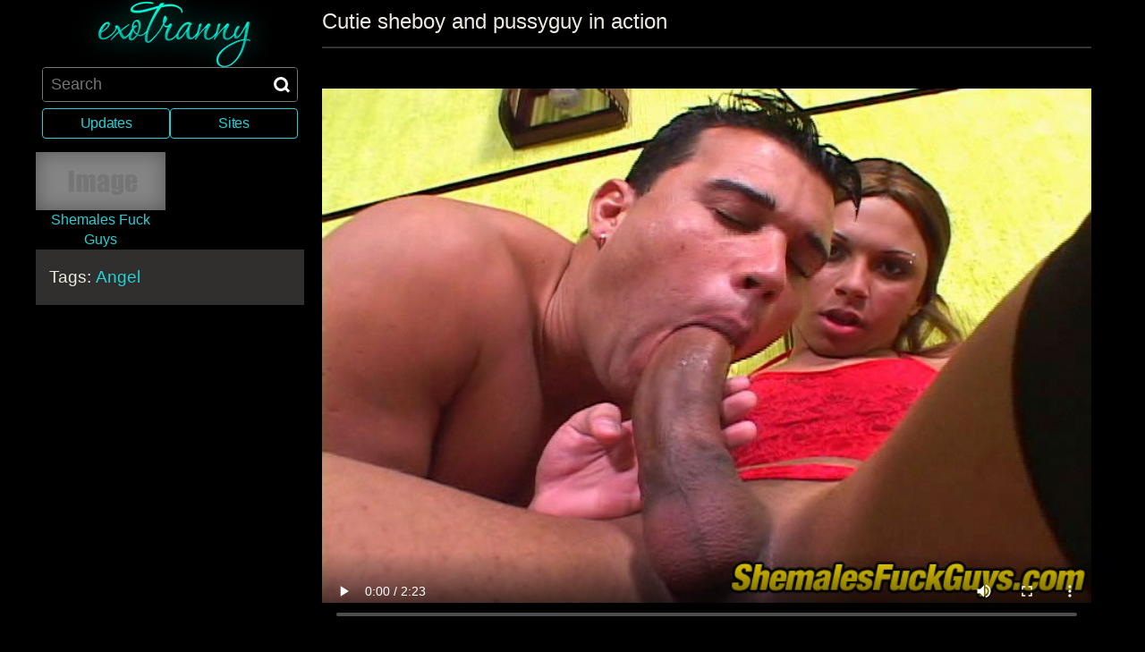

--- FILE ---
content_type: text/html; charset=UTF-8
request_url: http://exotranny.com/1630/angel-shemale-and-pussyguy-in-action/
body_size: 2952
content:
<!doctype html>
<html lang="en-US">
<head>
<meta charset="UTF-8">
<meta name="viewport" content="width=device-width, initial-scale=1">
<meta name="referrer" content="origin-when-crossorigin">
<link rel="profile" href="https://gmpg.org/xfn/11">
<!-- Google Tag Manager -->
<script>(function(w,d,s,l,i){w[l]=w[l]||[];w[l].push({'gtm.start':
new Date().getTime(),event:'gtm.js'});var f=d.getElementsByTagName(s)[0],
j=d.createElement(s),dl=l!='dataLayer'?'&l='+l:'';j.async=true;j.src=
'https://www.googletagmanager.com/gtm.js?id='+i+dl;f.parentNode.insertBefore(j,f);
})(window,document,'script','dataLayer','GTM-M8BRDK9');</script>
<!-- End Google Tag Manager -->
<title>Video: Cutie sheboy and pussyguy in action</title>

<!-- All in One SEO Pack 2.2.6.2 by Michael Torbert of Semper Fi Web Design[663,727] -->
<meta name="description"  content="Muscle dude willing to drink shemale's ramrod just after taking steamy bath" />

<meta name="keywords"  content="angel,shemales fuck guys" />

<link rel="canonical" href="http://exotranny.com/1630/angel-shemale-and-pussyguy-in-action/" />
<!-- /all in one seo pack -->
<link rel='stylesheet' id='modelblog-style-css'  href='http://exotranny.com/tube/wp-content/themes/adultmodels/style.css?ver=5.2.17' type='text/css' media='all' />
<link rel='stylesheet' id='wp-postratings-css'  href='http://exotranny.com/tube/wp-content/plugins/wp-postratings/postratings-css.css?ver=1.8' type='text/css' media='all' />
<link rel='stylesheet' id='wp-pagenavi-css'  href='http://exotranny.com/tube/wp-content/plugins/wp-pagenavi/pagenavi-css.css?ver=2.70' type='text/css' media='all' />
<script type='text/javascript' src='http://exotranny.com/tube/wp-includes/js/jquery/jquery.js?ver=1.12.4-wp'></script>
<script type='text/javascript' src='http://exotranny.com/tube/wp-includes/js/jquery/jquery-migrate.min.js?ver=1.4.1'></script>
<link rel='https://api.w.org/' href='http://exotranny.com/wp-json/' />
<link rel='prev' title='Alessandra handsome t-girl in action' href='http://exotranny.com/1626/alessandra-attractive-tranny-in-action/' />
<link rel='next' title='Bareback Bottom TS Marcelly Tavares' href='http://exotranny.com/1632/bareback-bottom-ts-marcelly-tavares/' />
<link rel='shortlink' href='http://exotranny.com/?p=1630' />
<link rel="alternate" type="application/json+oembed" href="http://exotranny.com/wp-json/oembed/1.0/embed?url=http%3A%2F%2Fexotranny.com%2F1630%2Fangel-shemale-and-pussyguy-in-action%2F" />
<link rel="alternate" type="text/xml+oembed" href="http://exotranny.com/wp-json/oembed/1.0/embed?url=http%3A%2F%2Fexotranny.com%2F1630%2Fangel-shemale-and-pussyguy-in-action%2F&#038;format=xml" />
</head>
<body class="post-template-default single single-post postid-1630 single-format-standard aside-left">
<!-- Google Tag Manager (noscript) -->
<noscript><iframe src="https://www.googletagmanager.com/ns.html?id=GTM-M8BRDK9"
height="0" width="0" style="display:none;visibility:hidden"></iframe></noscript>
<!-- End Google Tag Manager (noscript) -->

<header>
	<div id="logo"><a href="http://exotranny.com/" rel="home"><img src="http://exotranny.com/tube/wp-content/uploads/2022/12/exotranny.jpg" /></a></div><form action="http://exotranny.com/"><button type="submit" class="search-btn"><i class="glass"></i></button><input type="text" name="s" value="" placeholder="Search"></form><nav id="site-navigation" class="main-navigation"><div class="menu-top-menu-container"><ul id="primary-menu" class="menu"><li id="menu-item-2831" class="menu-item menu-item-type-custom menu-item-object-custom menu-item-home menu-item-2831"><a href="http://exotranny.com/">Updates</a></li>
<li id="menu-item-2840" class="menu-item menu-item-type-post_type menu-item-object-page menu-item-2840"><a href="http://exotranny.com/sites/">Sites</a></li>
</ul></div></nav></header>
<main><div class="page-title"><div class="page-profile post"><h1>Cutie sheboy and pussyguy in action</h1></div></div><article id="post-1630"><video poster="http://exotranny.com/tube/wp-content/uploads/2014/09/angel-shemale-and-pussyguy-in-action.jpg" controls="" preload="metadata"><source src="http://galleries.ferronetwork.com/fhg/shemalesfuckguys/video/081_1/s_fhg_shemalesfuckguys_g081_clip.mp4" type="video/mp4"></video><div class="post_details"><div class="sites"><span>Site: </span><a href="http://exotranny.com/videos/shemalesfuckguys/">Shemales Fuck Guys</a></div></div><a class="button" href="/site.php?site=shemalesfuckguys" title="Visit Shemales Fuck Guys for More!" target="_blank" rel="noopener nofollow">Download Full Video</a><p>Watch full-lenght video in HDV quality!Muscle chap willing to swallow shemale's dick just after taking steamy bath</p></article><div class="prevnext"><a href="http://exotranny.com/1626/alessandra-attractive-tranny-in-action/" rel="prev">Alessandra handsome t-girl in action</a><a href="http://exotranny.com/1632/bareback-bottom-ts-marcelly-tavares/" rel="next">Bareback Bottom TS Marcelly Tavares</a></div><div class=""><h2>More Shemales Fuck Guys Porn</h2><ul class="relative grid grid2"><li><a href="http://exotranny.com/2812/angel-and-senna-tranny-and-pussyguy-in-action/" rel="bookmark" title="xxx"><img src="http://exotranny.com/tube/wp-content/uploads/2015/04/angel-and-senna-tranny-and-pussyguy-in-action.jpg" alt="Gal and Senna lady-man and pussyguy in action">Gal and Senna lady-man and pussyguy in action</a></li><li><a href="http://exotranny.com/2796/angel-and-felix-tranny-and-pussyguy-in-action/" rel="bookmark" title="xxx"><img src="http://exotranny.com/tube/wp-content/uploads/2015/04/angel-and-felix-tranny-and-pussyguy-in-action.jpg" alt="Girl and Felix lady-man and pussyguy in action">Girl and Felix lady-man and pussyguy in action</a></li><li><a href="http://exotranny.com/2776/walkyria-and-eduardo-shemale-screwing-boy-on-video/" rel="bookmark" title="xxx"><img src="http://exotranny.com/tube/wp-content/uploads/2015/04/walkyria-and-eduardo-shemale-screwing-boy-on-video.jpg" alt="Walkyria and Eduardo transsexual screwing boy on movie">Walkyria and Eduardo transsexual screwing boy on movie</a></li><li><a href="http://exotranny.com/2758/barbara-tranny-fucking-boy-on-video/" rel="bookmark" title="xxx"><img src="http://exotranny.com/tube/wp-content/uploads/2015/03/barbara-tranny-fucking-boy-on-video.jpg" alt="Barbara tranny fucking boy on episode">Barbara tranny fucking boy on episode</a></li><li><a href="http://exotranny.com/2740/nicole-and-eduardo-tranny-fucks-dude-video/" rel="bookmark" title="xxx"><img src="http://exotranny.com/tube/wp-content/uploads/2015/03/nicole-and-eduardo-tranny-fucks-dude-video.jpg" alt="Nicole and Eduardo ladyman fucks mate movie">Nicole and Eduardo ladyman fucks mate movie</a></li><li><a href="http://exotranny.com/2724/leticia-and-tony-tranny-and-pussydude-on-video/" rel="bookmark" title="xxx"><img src="http://exotranny.com/tube/wp-content/uploads/2015/03/leticia-and-tony-tranny-and-pussydude-on-video.jpg" alt="Leticia and Tony ladyman and pussydude on clip">Leticia and Tony ladyman and pussydude on clip</a></li><li><a href="http://exotranny.com/2704/juliana-tranny-fucking-guy-on-video/" rel="bookmark" title="xxx"><img src="http://exotranny.com/tube/wp-content/uploads/2015/03/juliana-tranny-fucking-guy-on-video.jpg" alt="Juliana tranny fucking stud on video">Juliana tranny fucking stud on video</a></li><li><a href="http://exotranny.com/2686/walkyria-and-thiago-shemale-fucks-boy-video/" rel="bookmark" title="xxx"><img src="http://exotranny.com/tube/wp-content/uploads/2015/02/walkyria-and-thiago-shemale-fucks-boy-video.jpg" alt="Walkyria and Thiago lady-man fucks boy movie">Walkyria and Thiago lady-man fucks boy movie</a></li><li><a href="http://exotranny.com/2670/dani-marineto-shemale-fucks-boy-action/" rel="bookmark" title="xxx"><img src="http://exotranny.com/tube/wp-content/uploads/2015/02/dani-marineto-shemale-fucks-boy-action.jpg" alt="Dani Marineto lady-boy bonks boy action">Dani Marineto lady-boy bonks boy action</a></li></ul></div><a class="button external" href="http://exotranny.com/videos/shemalesfuckguys/" title="All Shemales Fuck Guys content">All Shemales Fuck Guys content</a><a class="button" href="/site.php?site=shemalesfuckguys" title="Visit Shemales Fuck Guys for More!" target="_blank" rel="noopener nofollow">Join Shemales Fuck Guys</a></main><aside class="left"><div><section id="contentinto-2" class="widget widget_contentinto"><ol class="sites"><li><a href="http://exotranny.com/videos/shemalesfuckguys/"><img src="http://exotranny.com/asset//noimage.png"><span>Shemales Fuck Guys</span></a></li></ol><span class="tags">Tags: <a href="http://exotranny.com/tag/angel/">Angel</a></span></section></div></aside><footer>
2026 &copy; Fetish tranny</footer>post|10|content_layout|<script type='text/javascript' src='http://exotranny.com/tube/wp-content/themes/adultmodels/inc/assets/script.js?ver=5.2.17'></script>
<script type='text/javascript'>
/* <![CDATA[ */
var ratingsL10n = {"plugin_url":"http:\/\/exotranny.com\/tube\/wp-content\/plugins\/wp-postratings","ajax_url":"http:\/\/exotranny.com\/tube\/wp-admin\/admin-ajax.php","text_wait":"Please rate only 1 post at a time.","image":"stars","image_ext":"gif","max":"5","show_loading":"1","show_fading":"1","custom":"0"};
var ratings_mouseover_image=new Image();ratings_mouseover_image.src=ratingsL10n.plugin_url+"/images/"+ratingsL10n.image+"/rating_over."+ratingsL10n.image_ext;;
/* ]]> */
</script>
<script type='text/javascript' src='http://exotranny.com/tube/wp-content/plugins/wp-postratings/postratings-js.js?ver=1.8'></script>
<script type='text/javascript'>
/* <![CDATA[ */
var viewsCacheL10n = {"admin_ajax_url":"http:\/\/exotranny.com\/tube\/wp-admin\/admin-ajax.php","post_id":"1630"};
/* ]]> */
</script>
<script type='text/javascript' src='http://exotranny.com/tube/wp-content/plugins/wp-postviews/postviews-cache.js?ver=1.68'></script>
</body>
</html>

--- FILE ---
content_type: text/css
request_url: http://exotranny.com/tube/wp-content/themes/adultmodels/style.css?ver=5.2.17
body_size: 392
content:
/*!
Theme Name: AdultModels
Theme URI: http://realawm.com/
Author: RealAWM.com
Author URI: http://realawm.com/
Description: Description
Version: 1.0.0
License: GNU General Public License v2 or later
License URI: LICENSE
Text Domain: adultmodels
Tags: custom-background, custom-logo, custom-menu, featured-images, threaded-comments, translation-ready
*/

@import url("../../uploads/style.css")

--- FILE ---
content_type: text/css
request_url: http://exotranny.com/tube/wp-content/uploads/style.css
body_size: 3421
content:
html,body,div,span,applet,object,iframe,h1,h2,h3,h4,h5,h6,p,blockquote,pre,a,abbr,acronym,address,big,cite,code,del,dfn,em,img,ins,kbd,q,s,samp,small,strike,strong,sub,sup,tt,var,b,u,i,center,dl,dt,dd,ol,ul,li,fieldset,form,label,legend,table,caption,tbody,tfoot,thead,tr,th,td,article,aside,canvas,details,embed,figure,figcaption,footer,header,hgroup,menu,nav,output,ruby,section,summary,time,mark,audio,video{margin:0;padding:0;border:0;font-size:100%;font:inherit;vertical-align:top}article,aside,details,figcaption,figure,footer,header,hgroup,menu,nav,section{display:block}body{line-height:1}ol,ul{list-style:none}blockquote,q{quotes:none}blockquote:before,blockquote:after,q:before,q:after{content:"";content:none}table{border-collapse:collapse;border-spacing:0}html,body{color:var(--color-text);background:var(--color-bg);font-size:16px;line-height:1.4em}body{display:block;position:relative;max-width:1600px;min-height:100vh;font-family:Arial,"Helvetica Neue",Helvetica,sans-serif;text-align:left;margin:auto;height1:100%;display:grid;box-sizing:border-box;grid-template-columns:auto;grid-template-rows:.2fr auto;grid-template-areas:"header" "main" "footer" "aside_left" "aside_right"}body.off{overflow:hidden}body>header{grid-area:header;z-index:100}body>footer{grid-area:footer;z-index:90}aside.left{grid-area:aside_left}aside.right{grid-area:aside_right}body>main{grid-area:main}h1{font-size:28px;line-height:30px}h2{font-size:20px;line-height:28px;text-align:center}a{color:var(--color-link);text-decoration:none}a:hover{color:var(--color-link-hover);cursor:pointer}p{margin:15px}.on{display:block}.svg_container{display:none}video{width:100%}aside{height:100%}aside>div{position:static;top:0;padding:10px 0}aside>div section{padding:10px 0}aside>div section .widget-title{display:block;font-size:1.2em;border-bottom:2px solid #333;padding-bottom:10px}aside>div section>div{padding:10px 0}aside.left>div{top:150px}.button{display:block;font-size:1.4em;text-align:center;background-color:var(--button-bg);color:var(--button-text);border:1px solid var(--color-bg-opacity);padding:15px 5px;margin:15px;box-sizing:border-box;box-shadow:inset 0 -4px 5px rgba(0,0,0,0.15);transition:box-shadow .2s;border-radius:4px}.button:hover{background-color:var(--button-bg);color:var(--button-text);box-shadow:inset 0 5px 25px rgba(255,255,255,0.25)}.button.external{background-color:var(--button-ext-bg);color:var(--button-ext-text)}.button.external:hover{background-color:var(--button-ext-bg);color:var(--button-ext-text)}@media screen and (min-width: 768px){body{grid-template-columns:auto;grid-template-rows:auto 1fr auto;grid-template-areas:"header" "main" "footer"}body.aside-left{grid-template-columns:300px auto;grid-template-rows:auto 1fr auto;grid-template-areas:"header main" "aside_left main" "footer footer"}body.aside-right{grid-template-columns:auto 200px;grid-template-rows:auto 1fr auto;grid-template-areas:"header main" "main aside_right" "footer footer"}body.aside-left-right{grid-template-columns:300px auto;grid-template-rows:auto 1fr auto auto;grid-template-areas:"header main" "aside_left main" "aside_right aside_right" "footer footer"}aside>div{position:sticky}}@media screen and (min-width: 992px){body{grid-template-columns:auto;grid-template-rows:auto 1fr auto;grid-template-areas:"header" "main" "footer"}body.aside-left-right{grid-template-columns:300px auto 200px;grid-template-rows:auto 1fr auto;grid-template-areas:"header main aside_right" "aside_left main aside_right" "footer footer footer"}}#modal_wrap{display:none;position:fixed;top:0;bottom:0;left:0;right:0;width:100%;height:100%;z-index:1;background:rgba(0,0,0,0.75);align-items:center;justify-content:center;box-shadow:inset 0 0 45px rgba(0,0,0,0.75)}#modal_wrap.on{display:flex;justify-content:center;align-items:center}#modal_wrap #modal{display:block;box-shadow:0 5px 15px rgba(0,0,0,0.25);max-width:100%;max-height:100vh;margin:auto}#modal_wrap span.close{cursor:pointer;position:absolute;padding:10px;top:10px;right:10px;color:#fff;z-index:2}#modal_wrap header{position:absolute;top:0;left:0;width:100%;padding:5px 10px}#modal_wrap section{position:relative;animation-name:zoom;animation-duration:.2s}#modal_wrap section img{max-width:100%;max-height:100vh}#modal_wrap span.next,#modal_wrap span.prev{display:grid;position:absolute;top:0;left:0;width:50px;height:100vh;color:#fff;align-items:center;justify-content:center;background:rgba(0,0,0,0.15);font-size:30px;user-select:none;cursor:pointer}#modal_wrap span.next:hover,#modal_wrap span.prev:hover{background:rgba(0,0,0,0.25)}#modal_wrap span.next{right:0;left:auto}@keyframes zoom{from{transform:scale(0)}to{transform:scale(1)}}@media screen and (min-width: 768px){main{margin:0 20px}.model{display:grid;grid-template-columns:auto 1fr;grid-template-rows:auto;grid-template-areas:"img text";gap:20px}.site{grid-template-columns:50% 50%;grid-template-rows:auto auto;grid-template-areas:"img text" "img details";margin:20px 0}.site_short{display:grid;grid-template-columns:250px auto 200px;grid-template-rows:auto;grid-template-areas:"img name button";align-items:center}.button{margin:15px 0}}
body>header{display:grid;grid-template-columns:auto;grid-template-rows:auto;grid-template-areas:"header_logo" "header_search";box-sizing:border-box;padding:0 15px;width:inherit}body>header #logo{grid-area:header_logo;text-align:center}body>header #logo img{width:auto;height:auto;margin:auto}body>header form{grid-area:header_search;display:block;position:relative;border-radius:10px;background:var(--color-bg);border-radius:4px;border:1px solid #777;margin:0;height:39px;box-sizing:border-box;overflow:hidden}body>header form input{display:block;background:var(--color-bg);color:var(--color-text);width:calc(100% - 45px);font-size:1.1em;line-height:2em;padding:0 0 1px 8px;border:1px solid transparent;margin-left:0px}body>header form button{position:absolute;top:0px;right:0px;border:0;background:var(--color-bg);cursor:pointer;padding:8px 10px 9px 8px;transition:background .125s ease-out}body>header form button:hover{background:#333;color:#fff}body>header form.on{display:flex;position:fixed;background:#efefef;top:86px;left:0;width:100%;padding:10px;align-items:center;box-shadow:0 3px 10px rgba(0,0,0,0.15)}body>header nav{grid-area:header_nav;position:fixed;bottom:0;left:0;right:0;margin:auto;width:100%;text-align:center;background:var(--color-bg);box-sizing:border-box}body>header nav ul{display:flex;flex-direction:row;gap:5px;align-content:stretch;width:100%;padding:7px 14px;box-sizing:border-box;justify-content:space-between;justify-content:space-evenly}body>header nav ul li{overflow:hidden;width:100%;box-sizing:border-box}body>header nav ul li a{display:inline-block;letter-spacing:-0.02em;text-decoration:none;box-sizing:border-box;padding:5px 8px;border:1px solid;border-radius:4px;width:inherit}.glass{border:3px solid #fff;display:block;margin:2px 0px 3px 0px;width:10px;height:10px;position:relative;border-radius:50%}.glass::before{background:#fff;content:"";display:inline-block;position:absolute;right:-5px;bottom:-3px;border-width:0;width:6px;height:3px;-webkit-transform:rotate(45deg);-moz-transform:rotate(45deg);-o-transform:rotate(45deg);-ms-transform:rotate(45deg);transform:rotate(45deg)}@media screen and (min-width: 768px){body>header{position:fixed;grid-template-rows:75px auto auto;grid-template-areas:"header_logo" "header_search" "header_nav";padding:0}body>header nav{position:static}body>header nav ul{padding:7px}body>header form{margin:0 7px}}
.widget ol{display:grid;grid-template-columns:repeat(3, 1fr);text-align:center;flex-wrap:wrap;flex-direction:row;align-items:stretch;justify-content:center;gap:10px}.widget ol li{position:relative;width:100%}.widget ol li img{width:100%}.widget ol li span{display:block;background-color:var(--color-bg)}@media screen and (min-width: 768px){.widget ol{grid-template-columns:repeat(2, 1fr)}}@media screen and (min-width: 992px){.widget ol{grid-template-columns:repeat(2, 1fr)}}
﻿main{display:block;position:relative;text-align:left;padding:0;box-sizing:border-box}.page-title{top:0;display:block;text-align:center;border-bottom:2px solid #333;margin:12px 15px;min-height:44px;box-sizing:border-box;z-index:202}.page-title .button{position:absolute;top:10px;right:10px}.page-profile{display:grid;grid-template-rows:auto;grid-template-columns:auto auto auto;grid-template-areas:"page_title" "page_img" "page_desc";gap:0px;content-align:center;justify-content:top;padding:0 0 10px}.page-profile h1{grid-area:page_title;font-size:24px;line-height:28px}.page-profile p{grid-area:page_desc;padding:0;min-height:1.5em;border-top:1px solid var(--color-border);border-radius:4px}.page-profile img{grid-area:page_img;width:100%;max-width:300px;margin:auto}.grid{display:grid;grid-template-columns:auto;text-align:center;align-items:center;justify-content:center;gap:10px}.grid article,.grid li{display:block;width:100%;max-width:100%;text-align:left}.grid article img,.grid li img{width:100%}.grid li a{color:var(--color-text)}.grid.set{grid-template-columns:repeat(2, 1fr);gap:7px}.grid.set li{box-sizing:border-box;background:var(--color-bg-opacity)}.grid.set li a{display:block;width:100%}.grid.set li a img{width:100%}.grid.sites{grid-template-columns:repeat(3, 1fr)}.grid.sites li{text-align:center}.grid.models{grid-template-columns:repeat(4, 1fr)}.grid.models li{text-align:center}.grid.relative{grid-template-columns:repeat(2, 1fr);margin:10px}.content-list article{padding:10px 0 30px;grid-template-rows:auto;grid-template-columns:1fr auto;position:relative;overflow:hidden;background-color:var(--color-bg2);box-shadow:0 2px 3px rgba(0,0,0,0.1);overflow:hidden;text-align:center;box-sizing:border-box;border-radius:4px;transition:box-shadow .35s;grid-template-areas1:"article_link article_link" "article_models article_sites"}.content-list article:hover{box-shadow:0 5px 25px rgba(0,0,0,0.15)}.content-list article>a{grid-area:article_link;text-decoration:none}.content-list article .sites{grid-area:article_sites;position:absolute;margin-top:-36px;right:0;display:flex;flex-direction:row;gap:10px;padding:5px 10px;background:rgba(0,0,0,0.5);border-top-left-radius:4px}.content-list article .sites a{position:relative}.content-list article .sites a img{height:90px}.content-list article .sites a span{position:absolute;bottom:0;left:0;right:0;font-size:.75rem;line-height:1rem;color:#c6c6c6;background:rgba(0,0,0,0.75);padding:5px 0}.content-list article .models{grid-area:article_models;display:flex;flex-direction:row;flex-wrap:wrap;text-align:center;gap:5px;background:rgba(0,0,0,0.5);padding:0 10px}.content-list article .models a{position:relative;text-decoration:none;white-space:nowrap}.content-list article .models a img{display:block;height:90px}.content-list article .models a span{position:absolute;bottom:0;left:0;right:0;font-size:.75rem;line-height:1rem;color:#c6c6c6;background:rgba(0,0,0,0.75);padding:3px 0}.content-list article .post-link{display:block;text-align:left;padding:5px 10px 0;color:#c6c6c6}.content-list article .post-link span{text-align:left}.content-list article .preview{display:block;position:relative;width:auto;text-align:center}.content-list article .preview strong{font-size:1rem;line-height:1.4rem;display:block;padding:5px 10px;text-align:left;color:#c6c6c6}.content-list article .preview img{display:block;width:auto;max-width:100%;max-height:90vh;margin:auto;border-radius:8px;overflow:hidden}.content-list article .date{display:block;position:absolute;margin-top:-30px;left:0;font-size:14px;padding:5px 10px;text-align:left;background:rgba(0,0,0,0.75);border-top-right-radius:4px}.post_details{padding:10px 10px 0;font-size:1.1rem;line-height:1.7rem}.tags{display:block;padding:15px;font-size:1.2rem;line-height:2rem;background:var(--color-bg-opacity)}.prevnext{display:block;padding:10px;margin:20px 0;display:grid;grid-template-columns:1fr 1fr;gap:10px;background:var(--color-bg-opacity)}.prevnext a{color:var(--color-text)}.prevnext a:before{border:1px solid #ccc;border-radius:4px;display:block;font-size:22px;padding:5px 10px;margin-bottom:5px;transition:all .2s}.prevnext a:hover::before{background:red;background-color:var(--button-ext-bg);color:var(--button-ext-text)}.prevnext a:first-child{text-align:left}.prevnext a:first-child:before{content:"← prev"}.prevnext a:last-child{text-align:right}.prevnext a:last-child:before{content:"next →"}@media screen and (min-width: 450px){.grid.set{grid-template-columns:repeat(3, 1fr)}.grid.grid2{grid-template-columns:repeat(2, 1fr)}.grid.grid3{grid-template-columns:repeat(2, 1fr)}.grid.grid4{grid-template-columns:repeat(3, 1fr)}.grid.grid5{grid-template-columns:repeat(4, 1fr)}.grid.grid6{grid-template-columns:repeat(4, 1fr)}}@media screen and (min-width: 768px){.page-title{margin:10px 0;text-align:left}p{margin:10px 0}.grid.set{grid-template-columns:repeat(3, 1fr)}}@media screen and (min-width: 992px){.grid.set{grid-template-columns:repeat(4, 1fr)}.grid.grid2{grid-template-columns:repeat(2, 1fr)}.grid.grid3{grid-template-columns:repeat(3, 1fr)}.grid.grid4{grid-template-columns:repeat(4, 1fr)}.grid.grid5{grid-template-columns:repeat(5, 1fr)}.grid.grid6{grid-template-columns:repeat(6, 1fr)}.page-profile{grid-template-columns:auto 1fr;grid-template-rows:auto 1fr;grid-template-areas:"page_img page_title" "page_img page_desc";content-align:left;justify-content:top}.page-profile img{margin-right:20px}}
html {font-family: Arial;} body {padding-top: 0||px;padding-bottom: 0||px;margin: auto;width: auto;max-width: 1200px;} .content-list>article {border-color: #ffffff;} #page {margin: auto;width: inherit;max-width: ;padding: 20px;background-color: ;border: 1px solid #333;box-sizing: border-box;box-shadow: 0 5px 10px rgba(0,0,0,0.15);} :root {--color-bg: #000000;--color-text: #edeae1;--color-bg-opacity: rgba(237, 234, 225, 0.2);--color-link: #22d2d8;--color-link-hover: #dd9933;--button-bg: #1e73be;--button-text: ;--button-ext-bg: #003838;--button-ext-text: ;} 

--- FILE ---
content_type: application/javascript; charset=utf-8
request_url: http://exotranny.com/tube/wp-content/themes/adultmodels/inc/assets/script.js?ver=5.2.17
body_size: 1994
content:
( function() {
const $one = document.querySelector.bind(document)
const $all = document.querySelectorAll.bind(document)
const $ = s => $all(s).length > 1 ? $all(s) : $one(s)

class RankedModal {
	constructor() {
		this.modal = {};
		this.imgs = [];
		this.init_objects();
		this.current_number = 0;
	}

	init_objects() {
		let containers = document.querySelectorAll('.grid.set');
		if (containers == undefined) return;

		this.init_modal();
		containers.forEach((container) => {
			let objects = container.querySelectorAll('a');
			if (objects == undefined) return;

			let i = 0;
			this.imgs = [];
			this.thumbs = [];
			objects.forEach((obj) => {
				const thumb = obj.querySelector('img');
				if (thumb != undefined) {
					const link = thumb.closest('a');
					this.imgs.push(link.href);
					this.thumbs.push(thumb.src);
				}
				obj.setAttribute('data-number', i);

				obj.addEventListener('click', (e) => {
					e.preventDefault();
					const number = e.target.dataset.number || e.target.parentElement.dataset.number;
					console.log(number);
					this.show_modal(number);
				});
				i++;
			});
			this.total_number = i - 1;


		});
	}

	init_modal() {
		this.modal_wrap = this.add_elem('div#modal_wrap', document.body);
		this.modal = this.add_elem('article#modal.modal', this.modal_wrap);
		this.modal_header = this.add_elem('header', this.modal, 'modal_header');
		this.modal_section = this.add_elem('section', this.modal, 'modal_section');
		this.modal_close = this.add_elem('span.close', this.modal_wrap, 'X');
		this.modal_close.addEventListener('click', this.hide_modal.bind(this));
		this.modal_prev = this.add_elem('span.prev', this.modal_wrap, '<');
		this.modal_next = this.add_elem('span.next', this.modal_wrap, '>');
		this.modal_wrap.addEventListener('click', e => {if (e.target.id == 'modal_wrap') this.hide_modal();});
		this.modal_prev.addEventListener('click', e => {this.next_img(-1);});
		this.modal_next.addEventListener('click', e => {this.next_img();});

		// this.modal_wrap.style.cssText = 'display:none;position:fixed;top:0;bottom:0;left:0;right:0;background:rgba(0,0,0,.25);align-items:center;justify-content:center;padding-left:180px;';
		// this.modal.style.cssText = 'background:#000;border:1px solid #999;box-shadow:0 5px 15px rgba(0,0,0,.25);border-radius:4px;';
		// this.modal_close.style.cssText = 'padding:10px;cursor:pointer;position:absolute;top:-10px;right:-10px;';
		// this.modal_header.style.cssText = 'position:relative;padding:5px 10px;border-bottom:1px solid #999;';
		// this.modal_section.style.cssText = 'position:relative;padding:5px 10px;';
	
		// this.modal_prev.style.cssText = this.modal_next.style.cssText = 'font-size: 30px;user-select: none;cursor: pointer;';
	}

	next_img(step = 1) {
		this.current_number += parseInt(step);
		if (this.current_number < 0) this.current_number = this.total_number;
		if (this.current_number > this.total_number) this.current_number = 0;
		console.log(this.current_number);
		this.modal_section.innerHTML = '<img src="'+this.imgs[this.current_number]+'" />';
	}

	show_modal(i) {
		this.current_number = parseInt(i);
		this.modal_wrap.classList.add('on');
		this.modal_section.innerHTML = '<img src="'+this.imgs[i]+'" />';
	}

	hide_modal() {
		this.modal_wrap.classList.remove('on');
		this.modal_section.innerHTML = '';
	}

	add_elem(elemcode, context, intext = '', params = {}) {
		let elem = document.querySelector(elemcode);
		let uniq = params.uniq || false;
		if (uniq && elem != undefined) return elem;
	
		let cl = '';
		let id = '';
		let elemtag = 'div';
		if (elemcode.indexOf('.') > 0) [elemcode, cl] = elemcode.split('.');
		if (elemcode.indexOf('#') > 0) [elemtag, id] = elemcode.split('#');
		else elemtag = elemcode;
	
		elem = document.createElement(elemtag);
		if (cl.length > 0) elem.className = cl;
		if (id.length > 0) elem.id = id;
		if (context == 'body') context = document.body
		context.appendChild(elem);
	
		if (elemtag == 'input' && params.type == undefined) params.type = "text";
		Object.keys(params).forEach((key) => elem.setAttribute(key, params[key]));
	
		if (intext != '') {
			if (elemtag == 'input') elem.setAttribute('value', intext);
			else elem.appendChild(document.createTextNode(intext));
		}
		return elem;
	}
}

document.addEventListener("DOMContentLoaded", function () {
	const AffSEO_Modal = new RankedModal();
});

// var mask = document.createElement('div')
// mask.setAttribute('id', 'mask')
// document.body.appendChild(mask)

// var button = document.createElement('span')
// var button_child = document.createElement('span')
// button.setAttribute('id', 'menubar1')
// button.appendChild(button_child)
// document.body.appendChild(button)

var t = $one("#menubar1")
if (t != undefined) t.addEventListener("click", function() {
	var bar1 = $one(".bar1");
	if (!bar1.classList.contains('on')) menubarInit()
	else menubarDestoy()

	$one("#mask").addEventListener("click", function() {
		menubarDestoy()
	})
 
	//document.body.append();
})

function menubarInit() {
	var menubar1 = $one("#menubar1")
	var bar1 = $one(".bar1")
	var mask = $one("#mask")
	var form = $one("header form")
	var nav = $one("header nav")
	menubar1.classList.add("on")
	bar1.classList.add("on")
	mask.classList.add('on')
	form.classList.add('on')
	nav.classList.add('on')
	document.body.classList.add('off')
}

function menubarDestoy() {
	var menubar1 = $one("#menubar1")
	var bar1 = $one(".bar1")
	var mask = $one("#mask")
	var form = $one("header form")
	var nav = $one("header nav")
	menubar1.classList.remove("on")
	bar1.classList.remove("on")
	mask.classList.remove('on')
	form.classList.remove('on')
	nav.classList.remove('on')
	mask.removeEventListener("click", function(){})
	document.body.classList.remove('off')
}


var video_elements = $all("article img1")
if (video_elements.length > 0) for (var i=0; i<video_elements.length; i++) {
	video_elements[i].addEventListener("click", function() {
		var src = this.src;
		var video_src = this.getAttribute('data-video');
		if (video_src.length > 0) {
			var player = document.createElement('video')
			player.setAttribute('poster', src)
			player.setAttribute('controls', '')
			player.setAttribute('preload', 'metadata')
			var player_source = document.createElement('source')
			player_source.setAttribute('src', video_src)
			player_source.setAttribute('type', 'video/mp4')
			player.appendChild(player_source)
			this.parentNode.appendChild(player);
		}
		this.remove()

	})
}
} )();